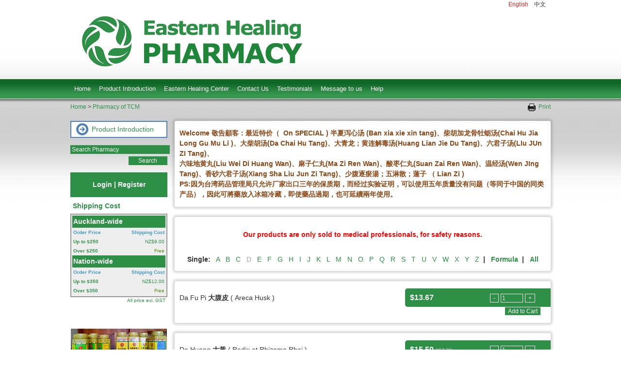

--- FILE ---
content_type: text/html
request_url: https://www.easternhealing.co.nz/?cms_do=sale&sale_do=sale_show_product&storeid=1&a_index=d&nav=
body_size: 26984
content:

<!DOCTYPE html PUBLIC "-//W3C//DTD XHTML 1.0 Transitional//EN" "http://www.w3.org/TR/xhtml1/DTD/xhtml1-transitional.dtd">
<html xmlns="http://www.w3.org/1999/xhtml">
<head>
<META NAME="ROBOTS" CONTENT="INDEX, FOLLOW" />
<META NAME="googlebot" CONTENT="index,follow,archive" />
<META HTTP-EQUIV="Content-Type" CONTENT="text/html; charset=utf-8" />
<TITLE>Eastern Healing Centre - Home</TITLE>
<META NAME="Description" CONTENT="Eastern Healing, Auckland acupuncture, Pakuranga acupuncture, Acupuncture, acupuncturist in eastern area, eastern suburb, Best herbalist, ACC accredited, TCM practitioner, Chinese traditional  medicine clinic in Auckland, oriental medicine,alternative treatment, Alternative Therapies, Natural Treatments,alternative treatment for breast cancer,liver cancer alternative treatment, Holistic health, Maria Pan, Howick, Highland Park, Pakuranga,Auckland, copping, healing herbs,natural healing, balance health,Yin and Yang,Women’s disorders (Endometriosis, PMS, Heavy Bleeding, Menopause-Related Problems),Poor Digestion, Constipation, Diarrhoea, Hepatitis,Chronic Fatigue, Migraine, Poor Memory,Sleeping Disorders, Depression, Anxiety,Skin Problems, Chronic Infection (Throat, Kidney, Thrush etc.) Asthma, Hay Fever, Sinus, Food Allergies Smoking and Weight Problems Sports Injuries; Muscular-Skeletal Injuries Shoulder and Lower Back pain; Stress Related Problems (Stiff Neck, Headache) Paralysis After stroke; Arthritis; Sciatica, Traditional Chinese medicine, traditional Chinese Healing Methods, ">
<META NAME="Keywords" CONTENT="Eastern Healing, Auckland acupuncture, Pakuranga acupuncture, Acupuncture, acupuncturist in eastern area, eastern suburb, Best herbalist, ACC accredited, TCM practitioner, Chinese traditional  medicine clinic in Auckland, oriental medicine,alternative treatment, Alternative Therapies, Natural Treatments,alternative treatment for breast cancer,liver cancer alternative treatment, Holistic health, Maria Pan, Howick, Highland Park, Pakuranga,Auckland, copping, healing herbs,natural healing, balance health,Yin and Yang,Women’s disorders (Endometriosis, PMS, Heavy Bleeding, Menopause-Related Problems),Poor Digestion, Constipation, Diarrhoea, Hepatitis,Chronic Fatigue, Migraine, Poor Memory,Sleeping Disorders, Depression, Anxiety,Skin Problems, Chronic Infection (Throat, Kidney, Thrush etc.) Asthma, Hay Fever, Sinus, Food Allergies Smoking and Weight Problems Sports Injuries; Muscular-Skeletal Injuries Shoulder and Lower Back pain; Stress Related Problems (Stiff Neck, Headache) Paralysis After stroke; Arthritis; Sciatica, Traditional Chinese medicine, traditional Chinese Healing Methods, ">
<META NAME="revisit-after" CONTENT="3 days" />
<META NAME="copyright" CONTENT="© http://www.dowebs.com/" />
<link rel="shortcut icon" href="favicon.ico" />
<link rel="icon" type="image/gif" href="favicon.gif" />
<link rel="stylesheet" type="text/css" href="/css/do_pharmacy.css" />
<link rel="stylesheet" type="text/css" href="/css/do_back.css" />
<link rel="stylesheet" type="text/css" href="/css/do_nav.css" />
<link rel="stylesheet" type="text/css" href="/do/do.css" />
<link rel="stylesheet" type="text/css" href="/do/fabtabulous.css" />
<link rel="stylesheet" type="text/css" href="/do/popup_view/lightview.css" />
<script type="text/javascript" language="javascript" src="/do/javascript.js"></script>
<script type="text/javascript" language="javascript" src="/do/prototype.js"></script>
<script type="text/javascript" language="javascript" src="/do/scriptaculous.js?load=effects,builder"></script>
<script type="text/javascript" language="javascript" src="/do/fabtabulous.js"></script>
<script type="text/javascript" language="javascript" src="/do/popup_view/lightview.js"></script>
<script type="text/javascript" language="javascript" src="/do/do.js"></script>
<script type="text/javascript" language="javascript" src="/do/validation.js"></script>

<!--[if IE 6]>
<script defer type="text/javascript" src="/inc/js_png_fix.js"></script>
<![endif]-->
<style>
body{background:url(/img/bg_pharmacy.jpg) top left repeat-x #fff;}

.main_content{
	background:none}
ul#menu_h a.select{background:#fff;color:#2E9047}

ul#menu_h a:hover,ul#menu_h li:hover a,ul#menu_h li.iehover a{background:#fff;color:#2E9047;z-index:99}


ul#menu_h li:hover li a,ul#menu_h li.iehover li a{ float:none; background:#fff;color:#2E9047;z-index:99;width:350px}

ul#menu_h li:hover li a:hover,ul#menu_h li:hover li:hover a,ul#menu_h li.iehover li a:hover,ul#menu_h li.iehover li.iehover a{ background:#fff;color:#333;z-index:99}


</style>



</head>
<body>

<table width="990" align="center" border="0" cellpadding="0" cellspacing="0">
<tr><td align="right" style="padding-right:10px;">&nbsp;&nbsp;&nbsp;&nbsp;<a href="default.asp?cms_id=2&lang=en" class="lang_on">English</a>&nbsp;&nbsp;&nbsp;&nbsp;<a href="default.asp?cms_id=4&lang=cn" class="lang">中文</a></td></tr>
<tr><td style="background:url(img/toplogo_pharmacy.png) left top no-repeat"><a href="?"><img src="img/spacer.gif" title="Eastern Healing Centre" alt="Eastern Healing Centre" width="990" height="145"/></a></td></tr>
<tr><td class="nav_menu"><ul id="menu_h">
<li><a href="?cms_do=sale&sale_do=sale_show_product&storeid=1" target="" >Home</a></li>
<li><a href="default.asp?cms_id=73" target="" >Product Introduction</a>
<ul>
<li><a href="default.asp?cms_id=80" target="" >Production Process</a></li>

</ul>

</li>
<li><a href="default.asp?cms_id=2" target="" >Eastern Healing Center</a></li>
<li><a href="default.asp?cms_id=74" target="" >Contact Us</a></li>
<li><a href="default.asp?cms_id=78" target="" >Testimonials</a></li>
<li><a href="forms.asp?cms_do=enquiry_message" rel="iframe" title=" :: :: width:900, height:600 " class="lightview">Message to us</a></li>
<li><a href="default.asp?cms_id=75" target="" >Help</a></li>
</ul>
</td></tr>
<tr><td style="padding-top:1px; border-left:#FFF solid 1px; border-right:#FFF solid 1px;"></td></tr>


 <tr>
    <td class="main_content">
     <table width="100%" align="center" border="0" cellpadding="0" cellspacing="0" style="padding:7px 0" >
		  <tr>
		  <td>
		 
		 
		  
		  <table width="100%" align="center" border="0" cellpadding="0" cellspacing="0">
		  <tr>
		  <td class="menu_track" width="90%"><a href="?">Home</a>&nbsp;&gt;&nbsp;<a href="?cms_do=sale&sale_do=sale_show_product&storeid=0" target="" >Pharmacy of TCM</a></td>
		  <td class="menu_track" align="right" width="10%"><a href="Javascript:void[0];" onClick="do_print('content_for_print')" title="Print"><img src="/img/print_black.png" style="vertical-align:middle" width="16">&nbsp;&nbsp;Print</a></td>
		  </tr>
		  </table>
		  

		  <table width="100%" align="center" border="0" cellpadding="0" cellspacing="0" id="content_for_print">
		  <tr valign="top">
          
          
          
          
          
          
          <td width="200" style="padding-right:15px;">
		  <div class="message notice" style="padding:5px; margin-bottom:15px; background:url(/img/arrow.png) center left no-repeat #ffffff; padding-left:20px; border-color:#4f81bc" align="center"><a href="?cms_id=73" target="_blank">Product Introduction</a></div><div style="padding-bottom:15px;"><input name="search_sale_keyword" id="search_sale_keyword" type="text" style="width:100%; border-right:none;" value="Search Pharmacy" onFocus="if(this.value=='Search Pharmacy'){this.value=''}" onBlur="if (this.value == '') {this.value = 'Search Pharmacy';}"/><div style="margin-top:5px; text-align:right"><input name="submit" type="button" value="Search" onclick="window.location.href='?cms_do=sale&sale_do=sale_show_product&search_sale_keyword='+document.getElementById('search_sale_keyword').value;" style="width:80px; border-left:none;"/></div>
	</div><div id="div_account">
	<div class="success" style="padding:10px; margin-bottom: 3px;">
	<div style="padding:5px;" align="center">
	<strong><a href="?cms_do=sale&sale_do=sale_login&login_box=yes" title="Login">Login</a> | <a href="?cms_do=sale&sale_do=sale_login" title="Register">Register</a></strong>
	</div>
	</div>
</div><div id="div_cart"></div><div id="div_cart"><div class="message_small"><h4 class="white">Shipping Cost</h4></div>
				<div class="message notice" style="padding:2px; margin-bottom:3px;">	 
	            <table align="center" border="0" cellpadding="2" cellspacing="0" width="100%">

				<tr valign="top" class="success">
				<td colspan="2"><b>Auckland-wide</b></td>
				</tr>
                
                <tr valign="top">
				<td class="small"><b class="blue">Order Price</b></td>
				<td class="small" align="right"><b class="blue">Shipping Cost</b></td>
                </tr>

				<tr valign="top">
				<td class="small"><b>Up to $250</b></td>
				<td class="small" align="right">NZ$9.00</td>
                </tr>
                
                <tr valign="top">
				<td class="small"><b>Over $250</b></td>
				<td class="small green" align="right">Free</td>
                </tr>
                
                
                <tr valign="top" class="success">
				<td colspan="2"><b>Nation-wide</b></td>
				</tr>
                 <tr valign="top">
				<td class="small"><b class="blue">Order Price</b></td>
				<td class="small" align="right"><b class="blue">Shipping Cost</b></td>
                </tr>
                <tr valign="top">
				<td class="small"><b>Up to $350</b></td>
				<td class="small" align="right">NZ$12.00</td>
                </tr>
                
                <tr valign="top">
				<td class="small"><b>Over $350</b></td>
				<td class="small green" align="right">Free</td>
                </tr>
                
                
                
              
              
				
				
				
				</table>
                <span class="small" style="float:right">All price exl. GST</span>
				</div>
                
                
                <div style="margin-top:65px;" align="center">
                <img src="img/Pharmacy_1.jpg" width="198"/><br><br>
                <img src="img/Pharmacy_2.jpg" width="198"/><br><br>
                <img src="img/Pharmacy_3.jpg" width="198"/><br><br>
                <img src="img/Pharmacy_4.jpg" width="198"/><br><br>
                <img src="img/Pharmacy_5.jpg" width="198"/>
                
                
                </div>
                
                
                
				</div>
          
          
          </td>
          
          
          
          
          
          
          
          
          
          
          
          
		  <td>
		  
<table width="100%" border="0" cellspacing="0" cellpadding="0" align="center" class="product_list_li" style="padding:5px 0;">
<tr>
<td style="padding:10px;"><span style="color: rgb(139, 69, 19);"><span style="font-weight: bold;">Welcome 敬告顧客：最近特价（&nbsp; On SPECIAL ) 半夏泻心汤 (Ban xia xie xin tang)、柴胡加龙骨牡蛎汤(Chai Hu Jia Long Gu Mu Li )、大柴胡汤(Da Chai Hu Tang)、大青龙；黄连解毒汤(Huang Lian Jie Du Tang)、六君子汤(LIu JUn ZI Tang)、</span></span>




<div><span style="font-weight: bold; color: rgb(139, 69, 19);">六味地黄丸(Liu Wei Di Huang Wan)、麻子仁丸(Ma Zi Ren Wan)、酸枣仁丸(Suan Zai Ren Wan)、温经汤(Wen JIng Tang)、香砂六君子汤(Xiang Sha Liu Jun Zi Tang)、少腹逐瘀湯；五淋散；蓮子 （ Lian Zi )<br />
		
		
		
		
		</span>
	
	
	
	
	<div>
	
	
	
	
	
	
		
		
		
		
		<div><span style="font-weight: bold; color: rgb(139, 69, 19);">PS:因为台湾药品管理局只允许厂家出口三年的保质期，而经过实验证明，可以使用五年质量没有问题（等同于中国的同类产品），因此可將藥放入冰箱冷藏，即使藥品過期，也可延續兩年使用。</span></div> </div>        </div></td>
</tr>
</table>
<br>







<table width="100%" border="0" cellspacing="0" cellpadding="0" align="center" class="product_list_li"  style="padding:5px 0;">
<tr>
	<td align="center"><br><b style="color: #ff0000">Our products are only sold to medical professionals, for safety reasons.</b><br><br></td>
</tr>

<tr>
<td style="height:38px; line-height:38px;" align="center"><b>Single:</b>&nbsp;&nbsp;

<a href="?cms_do=sale&sale_do=sale_show_product&storeid=1&a_index=a&nav="><span >A</span></a>&nbsp;&nbsp;
<a href="?cms_do=sale&sale_do=sale_show_product&storeid=1&a_index=b&nav="><span >B</span></a>&nbsp;&nbsp;
<a href="?cms_do=sale&sale_do=sale_show_product&storeid=1&a_index=c&nav="><span >C</span></a>&nbsp;&nbsp;
<a href="?cms_do=sale&sale_do=sale_show_product&storeid=1&a_index=d&nav="><span class="gray">D</span></a>&nbsp;&nbsp;
<a href="?cms_do=sale&sale_do=sale_show_product&storeid=1&a_index=e&nav="><span >E</span></a>&nbsp;&nbsp;
<a href="?cms_do=sale&sale_do=sale_show_product&storeid=1&a_index=f&nav="><span >F</span></a>&nbsp;&nbsp;
<a href="?cms_do=sale&sale_do=sale_show_product&storeid=1&a_index=g&nav="><span >G</span></a>&nbsp;&nbsp;
<a href="?cms_do=sale&sale_do=sale_show_product&storeid=1&a_index=h&nav="><span >H</span></a>&nbsp;&nbsp;
<a href="?cms_do=sale&sale_do=sale_show_product&storeid=1&a_index=i&nav="><span >I</span></a>&nbsp;&nbsp;
<a href="?cms_do=sale&sale_do=sale_show_product&storeid=1&a_index=j&nav="><span >J</span></a>&nbsp;&nbsp;
<a href="?cms_do=sale&sale_do=sale_show_product&storeid=1&a_index=k&nav="><span >K</span></a>&nbsp;&nbsp;
<a href="?cms_do=sale&sale_do=sale_show_product&storeid=1&a_index=l&nav="><span >L</span></a>&nbsp;&nbsp;
<a href="?cms_do=sale&sale_do=sale_show_product&storeid=1&a_index=m&nav="><span >M</span></a>&nbsp;&nbsp;
<a href="?cms_do=sale&sale_do=sale_show_product&storeid=1&a_index=n&nav="><span >N</span></a>&nbsp;&nbsp;
<a href="?cms_do=sale&sale_do=sale_show_product&storeid=1&a_index=o&nav="><span >O</span></a>&nbsp;&nbsp;
<a href="?cms_do=sale&sale_do=sale_show_product&storeid=1&a_index=p&nav="><span >P</span></a>&nbsp;&nbsp;
<a href="?cms_do=sale&sale_do=sale_show_product&storeid=1&a_index=q&nav="><span >Q</span></a>&nbsp;&nbsp;
<a href="?cms_do=sale&sale_do=sale_show_product&storeid=1&a_index=r&nav="><span >R</span></a>&nbsp;&nbsp;
<a href="?cms_do=sale&sale_do=sale_show_product&storeid=1&a_index=s&nav="><span >S</span></a>&nbsp;&nbsp;
<a href="?cms_do=sale&sale_do=sale_show_product&storeid=1&a_index=t&nav="><span >T</span></a>&nbsp;&nbsp;
<a href="?cms_do=sale&sale_do=sale_show_product&storeid=1&a_index=u&nav="><span >U</span></a>&nbsp;&nbsp;
<a href="?cms_do=sale&sale_do=sale_show_product&storeid=1&a_index=v&nav="><span >V</span></a>&nbsp;&nbsp;
<a href="?cms_do=sale&sale_do=sale_show_product&storeid=1&a_index=w&nav="><span >W</span></a>&nbsp;&nbsp;
<a href="?cms_do=sale&sale_do=sale_show_product&storeid=1&a_index=x&nav="><span >X</span></a>&nbsp;&nbsp;
<a href="?cms_do=sale&sale_do=sale_show_product&storeid=1&a_index=y&nav="><span >Y</span></a>&nbsp;&nbsp;
<a href="?cms_do=sale&sale_do=sale_show_product&storeid=1&a_index=z&nav="><span >Z</span></a>&nbsp;&nbsp;<b>|</b>&nbsp;&nbsp;
<a href="?cms_do=sale&sale_do=sale_show_product&storeid=1&a_index=fl-&nav="><span ><b>Formula</b></span></a>&nbsp;&nbsp;<b>|</b>&nbsp;&nbsp;
<a href="?cms_do=sale&sale_do=sale_show_product&storeid=1"><span ><b>All</b></span></a>

</td>
</tr>
</table>
<br>

<script type="text/javascript">

function change_choose_quantity(add_or_not,id){
                        
var current_value = document.getElementById(id).value;

var rule = /^[0-9]*[1-9][0-9]*$/;

if (!rule.test(current_value)) {
    current_value = 1
    }else{
        
        if(add_or_not=="plus"){
        current_value = parseInt(current_value)+1
        }else{
        current_value = parseInt(current_value)-1	
        }
        
        if(parseInt(current_value) < 1){
            current_value=1
        }
    }
document.getElementById(id).value=current_value

}



</script>





<table width="100%" border="0" cellspacing="0" cellpadding="0" align="center" style="padding-top:0px;">


      <tr valign="middle">
	  <td>
      
       
	  <table width="100%" border="0" cellspacing="0" cellpadding="0" align="center" class="product_list_li"  style="padding:15px 0;  " onmouseover="this.className='product_list_li_on'" onmouseout="this.className='product_list_li'" id="table_258">


<tr valign="middle">

<td width="450" style="padding-left:10px;height:38px; line-height:38px;">Da Fu Pi <b>大腹皮 </b>( Areca Husk )



</td>






<td width="270" align="right">

<div class="product_list_li_price"><div class="price_number">$13.67</div><div class="price_add" id="div_product_details_add_258_265">

<input name="button_increase" type="button" value="-" class="SearchBtn" style="border:#FFFFFF 1px solid; cursor:pointer" onclick="change_choose_quantity('minus','product_details_choose_quantity_258_265')"> <input name="product_details_choose_quantity_258_265" id="product_details_choose_quantity_258_265" type="text" value="1" style="width:40px; border:#FFFFFF 1px solid"> <input name="button_increase" type="button" value="+" class="SearchBtn" style="border:#FFFFFF 1px solid; cursor:pointer" onclick="change_choose_quantity('plus','product_details_choose_quantity_258_265')">



&nbsp;&nbsp;<input name="product_details_choose_button_258_265" id="product_details_choose_button_258_265" type="button" value="Add to Cart" class="SearchBtn" style="border:#FFFFFF 1px solid; cursor:pointer" onclick="update_data_ajax_nopic('product_details_choose_process', 'div_product_details_add_258_265','&product_id=258&product_details_id=265&choose_quantity='+$('product_details_choose_quantity_258_265').value);">


</div><div class="clear"></div></div>
</td>
</tr>











</table><div class="clear"></div>
<br>
	  









</td>
</tr>

      <tr valign="middle">
	  <td>
      
       
	  <table width="100%" border="0" cellspacing="0" cellpadding="0" align="center" class="product_list_li"  style="padding:15px 0;  " onmouseover="this.className='product_list_li_on'" onmouseout="this.className='product_list_li'" id="table_24">


<tr valign="middle">

<td width="450" style="padding-left:10px;height:38px; line-height:38px;">Da Huang <b>大黃 </b>( Radix et Rhizoma Rhei )



</td>






<td width="270" align="right">

<div class="product_list_li_price"><div class="price_number">$15.50 <span style="text-decoration:line-through; font-size:11px;" class="gray">$17.30</span></div><div class="price_add" id="div_product_details_add_24_27">

<input name="button_increase" type="button" value="-" class="SearchBtn" style="border:#FFFFFF 1px solid; cursor:pointer" onclick="change_choose_quantity('minus','product_details_choose_quantity_24_27')"> <input name="product_details_choose_quantity_24_27" id="product_details_choose_quantity_24_27" type="text" value="1" style="width:40px; border:#FFFFFF 1px solid"> <input name="button_increase" type="button" value="+" class="SearchBtn" style="border:#FFFFFF 1px solid; cursor:pointer" onclick="change_choose_quantity('plus','product_details_choose_quantity_24_27')">



&nbsp;&nbsp;<input name="product_details_choose_button_24_27" id="product_details_choose_button_24_27" type="button" value="Add to Cart" class="SearchBtn" style="border:#FFFFFF 1px solid; cursor:pointer" onclick="update_data_ajax_nopic('product_details_choose_process', 'div_product_details_add_24_27','&product_id=24&product_details_id=27&choose_quantity='+$('product_details_choose_quantity_24_27').value);">


</div><div class="clear"></div></div>
</td>
</tr>











</table><div class="clear"></div>
<br>
	  









</td>
</tr>

      <tr valign="middle">
	  <td>
      
       
	  <table width="100%" border="0" cellspacing="0" cellpadding="0" align="center" class="product_list_li"  style="padding:15px 0;  " onmouseover="this.className='product_list_li_on'" onmouseout="this.className='product_list_li'" id="table_27">


<tr valign="middle">

<td width="450" style="padding-left:10px;height:38px; line-height:38px;">Da Zao <b>大棗 </b>(紅) ( Jujube ~red)



</td>






<td width="270" align="right">

<div class="product_list_li_price"><div class="price_number">$14.54</div><div class="price_add" id="div_product_details_add_27_28">

<input name="button_increase" type="button" value="-" class="SearchBtn" style="border:#FFFFFF 1px solid; cursor:pointer" onclick="change_choose_quantity('minus','product_details_choose_quantity_27_28')"> <input name="product_details_choose_quantity_27_28" id="product_details_choose_quantity_27_28" type="text" value="1" style="width:40px; border:#FFFFFF 1px solid"> <input name="button_increase" type="button" value="+" class="SearchBtn" style="border:#FFFFFF 1px solid; cursor:pointer" onclick="change_choose_quantity('plus','product_details_choose_quantity_27_28')">



&nbsp;&nbsp;<input name="product_details_choose_button_27_28" id="product_details_choose_button_27_28" type="button" value="Add to Cart" class="SearchBtn" style="border:#FFFFFF 1px solid; cursor:pointer" onclick="update_data_ajax_nopic('product_details_choose_process', 'div_product_details_add_27_28','&product_id=27&product_details_id=28&choose_quantity='+$('product_details_choose_quantity_27_28').value);">


</div><div class="clear"></div></div>
</td>
</tr>











</table><div class="clear"></div>
<br>
	  









</td>
</tr>

      <tr valign="middle">
	  <td>
      
       
	  <table width="100%" border="0" cellspacing="0" cellpadding="0" align="center" class="product_list_li"  style="padding:15px 0;  " onmouseover="this.className='product_list_li_on'" onmouseout="this.className='product_list_li'" id="table_125">


<tr valign="middle">

<td width="450" style="padding-left:10px;height:38px; line-height:38px;">Dan Dou Chi <b>淡豆豉 </b>( Soja )



</td>






<td width="270" align="right">

<div class="product_list_li_price"><div class="price_number">$18.50</div><div class="price_add" id="div_product_details_add_125_128">

<input name="button_increase" type="button" value="-" class="SearchBtn" style="border:#FFFFFF 1px solid; cursor:pointer" onclick="change_choose_quantity('minus','product_details_choose_quantity_125_128')"> <input name="product_details_choose_quantity_125_128" id="product_details_choose_quantity_125_128" type="text" value="1" style="width:40px; border:#FFFFFF 1px solid"> <input name="button_increase" type="button" value="+" class="SearchBtn" style="border:#FFFFFF 1px solid; cursor:pointer" onclick="change_choose_quantity('plus','product_details_choose_quantity_125_128')">



&nbsp;&nbsp;<input name="product_details_choose_button_125_128" id="product_details_choose_button_125_128" type="button" value="Add to Cart" class="SearchBtn" style="border:#FFFFFF 1px solid; cursor:pointer" onclick="update_data_ajax_nopic('product_details_choose_process', 'div_product_details_add_125_128','&product_id=125&product_details_id=128&choose_quantity='+$('product_details_choose_quantity_125_128').value);">


</div><div class="clear"></div></div>
</td>
</tr>











</table><div class="clear"></div>
<br>
	  









</td>
</tr>

      <tr valign="middle">
	  <td>
      
       
	  <table width="100%" border="0" cellspacing="0" cellpadding="0" align="center" class="product_list_li"  style="padding:15px 0;  " onmouseover="this.className='product_list_li_on'" onmouseout="this.className='product_list_li'" id="table_34">


<tr valign="middle">

<td width="450" style="padding-left:10px;height:38px; line-height:38px;">Dan Shen <b>丹參  </b>( Salvia Root )



</td>






<td width="270" align="right">

<div class="product_list_li_price"><div class="price_number">$17.78</div><div class="price_add" id="div_product_details_add_34_35">

<input name="button_increase" type="button" value="-" class="SearchBtn" style="border:#FFFFFF 1px solid; cursor:pointer" onclick="change_choose_quantity('minus','product_details_choose_quantity_34_35')"> <input name="product_details_choose_quantity_34_35" id="product_details_choose_quantity_34_35" type="text" value="1" style="width:40px; border:#FFFFFF 1px solid"> <input name="button_increase" type="button" value="+" class="SearchBtn" style="border:#FFFFFF 1px solid; cursor:pointer" onclick="change_choose_quantity('plus','product_details_choose_quantity_34_35')">



&nbsp;&nbsp;<input name="product_details_choose_button_34_35" id="product_details_choose_button_34_35" type="button" value="Add to Cart" class="SearchBtn" style="border:#FFFFFF 1px solid; cursor:pointer" onclick="update_data_ajax_nopic('product_details_choose_process', 'div_product_details_add_34_35','&product_id=34&product_details_id=35&choose_quantity='+$('product_details_choose_quantity_34_35').value);">


</div><div class="clear"></div></div>
</td>
</tr>











</table><div class="clear"></div>
<br>
	  









</td>
</tr>

      <tr valign="middle">
	  <td>
      
       
	  <table width="100%" border="0" cellspacing="0" cellpadding="0" align="center" class="product_list_li"  style="padding:15px 0;  " onmouseover="this.className='product_list_li_on'" onmouseout="this.className='product_list_li'" id="table_123">


<tr valign="middle">

<td width="450" style="padding-left:10px;height:38px; line-height:38px;">Dan Zhu Ye <b>淡竹葉 </b>( Lophatherum )



</td>






<td width="270" align="right">

<div class="product_list_li_price"><div class="price_number">$12.51</div><div class="price_add" id="div_product_details_add_123_126">

<input name="button_increase" type="button" value="-" class="SearchBtn" style="border:#FFFFFF 1px solid; cursor:pointer" onclick="change_choose_quantity('minus','product_details_choose_quantity_123_126')"> <input name="product_details_choose_quantity_123_126" id="product_details_choose_quantity_123_126" type="text" value="1" style="width:40px; border:#FFFFFF 1px solid"> <input name="button_increase" type="button" value="+" class="SearchBtn" style="border:#FFFFFF 1px solid; cursor:pointer" onclick="change_choose_quantity('plus','product_details_choose_quantity_123_126')">



&nbsp;&nbsp;<input name="product_details_choose_button_123_126" id="product_details_choose_button_123_126" type="button" value="Add to Cart" class="SearchBtn" style="border:#FFFFFF 1px solid; cursor:pointer" onclick="update_data_ajax_nopic('product_details_choose_process', 'div_product_details_add_123_126','&product_id=123&product_details_id=126&choose_quantity='+$('product_details_choose_quantity_123_126').value);">


</div><div class="clear"></div></div>
</td>
</tr>











</table><div class="clear"></div>
<br>
	  









</td>
</tr>

      <tr valign="middle">
	  <td>
      
       
	  <table width="100%" border="0" cellspacing="0" cellpadding="0" align="center" class="product_list_li"  style="padding:15px 0;  " onmouseover="this.className='product_list_li_on'" onmouseout="this.className='product_list_li'" id="table_80">


<tr valign="middle">

<td width="450" style="padding-left:10px;height:38px; line-height:38px;">Dang Gui <b>當歸 </b>( Tangkuei )



</td>






<td width="270" align="right">

<div class="product_list_li_price"><div class="price_number">$23.17 <span style="text-decoration:line-through; font-size:11px;" class="gray">$25.17</span></div><div class="price_add" id="div_product_details_add_80_81">

<input name="button_increase" type="button" value="-" class="SearchBtn" style="border:#FFFFFF 1px solid; cursor:pointer" onclick="change_choose_quantity('minus','product_details_choose_quantity_80_81')"> <input name="product_details_choose_quantity_80_81" id="product_details_choose_quantity_80_81" type="text" value="1" style="width:40px; border:#FFFFFF 1px solid"> <input name="button_increase" type="button" value="+" class="SearchBtn" style="border:#FFFFFF 1px solid; cursor:pointer" onclick="change_choose_quantity('plus','product_details_choose_quantity_80_81')">



&nbsp;&nbsp;<input name="product_details_choose_button_80_81" id="product_details_choose_button_80_81" type="button" value="Add to Cart" class="SearchBtn" style="border:#FFFFFF 1px solid; cursor:pointer" onclick="update_data_ajax_nopic('product_details_choose_process', 'div_product_details_add_80_81','&product_id=80&product_details_id=81&choose_quantity='+$('product_details_choose_quantity_80_81').value);">


</div><div class="clear"></div></div>
</td>
</tr>











</table><div class="clear"></div>
<br>
	  









</td>
</tr>

      <tr valign="middle">
	  <td>
      
       
	  <table width="100%" border="0" cellspacing="0" cellpadding="0" align="center" class="product_list_li"  style="padding:15px 0;  " onmouseover="this.className='product_list_li_on'" onmouseout="this.className='product_list_li'" id="table_91">


<tr valign="middle">

<td width="450" style="padding-left:10px;height:38px; line-height:38px;">Dang Shen <b>黨參 </b>( Codonopsis )



</td>






<td width="270" align="right">

<div class="product_list_li_price"><div class="price_number">$23.68</div><div class="price_add" id="div_product_details_add_91_92">

<input name="button_increase" type="button" value="-" class="SearchBtn" style="border:#FFFFFF 1px solid; cursor:pointer" onclick="change_choose_quantity('minus','product_details_choose_quantity_91_92')"> <input name="product_details_choose_quantity_91_92" id="product_details_choose_quantity_91_92" type="text" value="1" style="width:40px; border:#FFFFFF 1px solid"> <input name="button_increase" type="button" value="+" class="SearchBtn" style="border:#FFFFFF 1px solid; cursor:pointer" onclick="change_choose_quantity('plus','product_details_choose_quantity_91_92')">



&nbsp;&nbsp;<input name="product_details_choose_button_91_92" id="product_details_choose_button_91_92" type="button" value="Add to Cart" class="SearchBtn" style="border:#FFFFFF 1px solid; cursor:pointer" onclick="update_data_ajax_nopic('product_details_choose_process', 'div_product_details_add_91_92','&product_id=91&product_details_id=92&choose_quantity='+$('product_details_choose_quantity_91_92').value);">


</div><div class="clear"></div></div>
</td>
</tr>











</table><div class="clear"></div>
<br>
	  









</td>
</tr>

      <tr valign="middle">
	  <td>
      
       
	  <table width="100%" border="0" cellspacing="0" cellpadding="0" align="center" class="product_list_li"  style="padding:15px 0;  " onmouseover="this.className='product_list_li_on'" onmouseout="this.className='product_list_li'" id="table_45">


<tr valign="middle">

<td width="450" style="padding-left:10px;height:38px; line-height:38px;">Di Fu Zi <b>地膚子 </b>( Kochia )



</td>






<td width="270" align="right">

<div class="product_list_li_price"><div class="price_number">$17.58</div><div class="price_add" id="div_product_details_add_45_46">

<input name="button_increase" type="button" value="-" class="SearchBtn" style="border:#FFFFFF 1px solid; cursor:pointer" onclick="change_choose_quantity('minus','product_details_choose_quantity_45_46')"> <input name="product_details_choose_quantity_45_46" id="product_details_choose_quantity_45_46" type="text" value="1" style="width:40px; border:#FFFFFF 1px solid"> <input name="button_increase" type="button" value="+" class="SearchBtn" style="border:#FFFFFF 1px solid; cursor:pointer" onclick="change_choose_quantity('plus','product_details_choose_quantity_45_46')">



&nbsp;&nbsp;<input name="product_details_choose_button_45_46" id="product_details_choose_button_45_46" type="button" value="Add to Cart" class="SearchBtn" style="border:#FFFFFF 1px solid; cursor:pointer" onclick="update_data_ajax_nopic('product_details_choose_process', 'div_product_details_add_45_46','&product_id=45&product_details_id=46&choose_quantity='+$('product_details_choose_quantity_45_46').value);">


</div><div class="clear"></div></div>
</td>
</tr>











</table><div class="clear"></div>
<br>
	  









</td>
</tr>

      <tr valign="middle">
	  <td>
      
       
	  <table width="100%" border="0" cellspacing="0" cellpadding="0" align="center" class="product_list_li"  style="padding:15px 0;  " onmouseover="this.className='product_list_li_on'" onmouseout="this.className='product_list_li'" id="table_1352">


<tr valign="middle">

<td width="450" style="padding-left:10px;height:38px; line-height:38px;">Di Gu Pi <b>地骨皮  </b>( Cortex Lycli Radicis )



</td>






<td width="270" align="right">

<div class="product_list_li_price"><div class="price_number">$22.30</div><div class="price_add" id="div_product_details_add_1352_1362">

<input name="button_increase" type="button" value="-" class="SearchBtn" style="border:#FFFFFF 1px solid; cursor:pointer" onclick="change_choose_quantity('minus','product_details_choose_quantity_1352_1362')"> <input name="product_details_choose_quantity_1352_1362" id="product_details_choose_quantity_1352_1362" type="text" value="1" style="width:40px; border:#FFFFFF 1px solid"> <input name="button_increase" type="button" value="+" class="SearchBtn" style="border:#FFFFFF 1px solid; cursor:pointer" onclick="change_choose_quantity('plus','product_details_choose_quantity_1352_1362')">



&nbsp;&nbsp;<input name="product_details_choose_button_1352_1362" id="product_details_choose_button_1352_1362" type="button" value="Add to Cart" class="SearchBtn" style="border:#FFFFFF 1px solid; cursor:pointer" onclick="update_data_ajax_nopic('product_details_choose_process', 'div_product_details_add_1352_1362','&product_id=1352&product_details_id=1362&choose_quantity='+$('product_details_choose_quantity_1352_1362').value);">


</div><div class="clear"></div></div>
</td>
</tr>











</table><div class="clear"></div>
<br>
	  









</td>
</tr>

      <tr valign="middle">
	  <td>
      
       
	  <table width="100%" border="0" cellspacing="0" cellpadding="0" align="center" class="product_list_li"  style="padding:15px 0;  " onmouseover="this.className='product_list_li_on'" onmouseout="this.className='product_list_li'" id="table_102">


<tr valign="middle">

<td width="450" style="padding-left:10px;height:38px; line-height:38px;">Di Yu <b>地榆 </b>( Sanguisorba )



</td>






<td width="270" align="right">

<div class="product_list_li_price"><div class="price_number">$14.91</div><div class="price_add" id="div_product_details_add_102_103">

<input name="button_increase" type="button" value="-" class="SearchBtn" style="border:#FFFFFF 1px solid; cursor:pointer" onclick="change_choose_quantity('minus','product_details_choose_quantity_102_103')"> <input name="product_details_choose_quantity_102_103" id="product_details_choose_quantity_102_103" type="text" value="1" style="width:40px; border:#FFFFFF 1px solid"> <input name="button_increase" type="button" value="+" class="SearchBtn" style="border:#FFFFFF 1px solid; cursor:pointer" onclick="change_choose_quantity('plus','product_details_choose_quantity_102_103')">



&nbsp;&nbsp;<input name="product_details_choose_button_102_103" id="product_details_choose_button_102_103" type="button" value="Add to Cart" class="SearchBtn" style="border:#FFFFFF 1px solid; cursor:pointer" onclick="update_data_ajax_nopic('product_details_choose_process', 'div_product_details_add_102_103','&product_id=102&product_details_id=103&choose_quantity='+$('product_details_choose_quantity_102_103').value);">


</div><div class="clear"></div></div>
</td>
</tr>











</table><div class="clear"></div>
<br>
	  









</td>
</tr>

      <tr valign="middle">
	  <td>
      
       
	  <table width="100%" border="0" cellspacing="0" cellpadding="0" align="center" class="product_list_li"  style="padding:15px 0;  " onmouseover="this.className='product_list_li_on'" onmouseout="this.className='product_list_li'" id="table_213">


<tr valign="middle">

<td width="450" style="padding-left:10px;height:38px; line-height:38px;">Du Huo <b>獨活 </b>( Angelia Tuhuo )



</td>






<td width="270" align="right">

<div class="product_list_li_price"><div class="price_number">$18.75</div><div class="price_add" id="div_product_details_add_213_219">

<input name="button_increase" type="button" value="-" class="SearchBtn" style="border:#FFFFFF 1px solid; cursor:pointer" onclick="change_choose_quantity('minus','product_details_choose_quantity_213_219')"> <input name="product_details_choose_quantity_213_219" id="product_details_choose_quantity_213_219" type="text" value="1" style="width:40px; border:#FFFFFF 1px solid"> <input name="button_increase" type="button" value="+" class="SearchBtn" style="border:#FFFFFF 1px solid; cursor:pointer" onclick="change_choose_quantity('plus','product_details_choose_quantity_213_219')">



&nbsp;&nbsp;<input name="product_details_choose_button_213_219" id="product_details_choose_button_213_219" type="button" value="Add to Cart" class="SearchBtn" style="border:#FFFFFF 1px solid; cursor:pointer" onclick="update_data_ajax_nopic('product_details_choose_process', 'div_product_details_add_213_219','&product_id=213&product_details_id=219&choose_quantity='+$('product_details_choose_quantity_213_219').value);">


</div><div class="clear"></div></div>
</td>
</tr>











</table><div class="clear"></div>
<br>
	  









</td>
</tr>

      <tr valign="middle">
	  <td>
      
       
	  <table width="100%" border="0" cellspacing="0" cellpadding="0" align="center" class="product_list_li"  style="padding:15px 0;  " onmouseover="this.className='product_list_li_on'" onmouseout="this.className='product_list_li'" id="table_51">


<tr valign="middle">

<td width="450" style="padding-left:10px;height:38px; line-height:38px;">Du Zhong <b>杜仲 </b>( Eucommia Bark )



</td>






<td width="270" align="right">

<div class="product_list_li_price"><div class="price_number">$23.98</div><div class="price_add" id="div_product_details_add_51_52">

<input name="button_increase" type="button" value="-" class="SearchBtn" style="border:#FFFFFF 1px solid; cursor:pointer" onclick="change_choose_quantity('minus','product_details_choose_quantity_51_52')"> <input name="product_details_choose_quantity_51_52" id="product_details_choose_quantity_51_52" type="text" value="1" style="width:40px; border:#FFFFFF 1px solid"> <input name="button_increase" type="button" value="+" class="SearchBtn" style="border:#FFFFFF 1px solid; cursor:pointer" onclick="change_choose_quantity('plus','product_details_choose_quantity_51_52')">



&nbsp;&nbsp;<input name="product_details_choose_button_51_52" id="product_details_choose_button_51_52" type="button" value="Add to Cart" class="SearchBtn" style="border:#FFFFFF 1px solid; cursor:pointer" onclick="update_data_ajax_nopic('product_details_choose_process', 'div_product_details_add_51_52','&product_id=51&product_details_id=52&choose_quantity='+$('product_details_choose_quantity_51_52').value);">


</div><div class="clear"></div></div>
</td>
</tr>











</table><div class="clear"></div>
<br>
	  









</td>
</tr>
<td colspan="-9" width="100%" ></td></tr>
</table>
	
		  </td>
          

		  </tr>
		  </table>
		  
       
		
		
		</td>
		  </tr>
		  </table>
		  <br><br>
		
	
	
	</td>
  </tr>

<tr><td id="footer" align="right" style="background:url(/img/bottom_pharmacy.png) top left no-repeat;">
Copyright &copy; Eastern Healing Centre&nbsp;2026&nbsp;&nbsp;&nbsp;&nbsp;-&nbsp;&nbsp;&nbsp;&nbsp;<a href="http://www.dowebs.com/" target="_blank">Powered By&nbsp;DoWebs.com</a></td></tr>
</table>









<div id="do_div_bugs"></div>
<div class="google_one_page"></div><!-- Google tag (gtag.js) -->
<script async src="https://www.googletagmanager.com/gtag/js?id=G-LTW9N43P8Y"></script>
<script>
  window.dataLayer = window.dataLayer || [];
  function gtag(){dataLayer.push(arguments);}
  gtag('js', new Date());

  gtag('config', 'G-LTW9N43P8Y');
</script>
<script type="text/javascript" src="http://www.addressfinder.co.nz/assets/v2/widget.js"></script>
</body>
</html>

--- FILE ---
content_type: text/css
request_url: https://www.easternhealing.co.nz/css/do_pharmacy.css
body_size: 2725
content:
body{margin:0;padding:0;line-height:1.5em;font-family:Arial,Helvetica,sans-serif;font-size:12px;color:#333}

td{vertical-align:top;line-height:1.5em;font-family:Arial,Helvetica,sans-serif;}

select,input,textarea,file{font-size:12px;font-family:Arial,Helvetica,sans-serif;background:#2E9047;border:#2E9047
 solid 1px;color:#fff}

.no_border{border:none;background:none}

img{border:none}

.img_border{}

.menu_track{font-size:12px;padding-bottom:20px}

h1{color:#2E9047;font-size:30px;margin:10px 0 0 0;padding:0px;font-weight:bold}

h2{color:#2E9047;font-size:16px;margin:0px;padding:0px;font-weight:bold}

h3{color:#2E9047;font-size:15px;margin:0;padding:0px;font-weight:bold}

h4{color:#2E9047;font-size:14px;margin:0px;padding:0px;font-weight:bold}

.no_border{border:none}

#footer{font-family:Arial,Helvetica,sans-serif;font-size:12px;color:#2E9047; padding:48px 95px 30px 0}

#footer a{color:#2E9047;text-decoration:none}

#footer a:hover{color:#333;text-decoration:none}

a{color:#2E9047;text-decoration:none}

a:hover{color:#333;text-decoration:none}

a.lang{color:#333;text-decoration:none}

a.lang:hover{color:#e02121;text-decoration:none}

a.lang_on{color:#e02121;text-decoration:none}

a.lang_on:hover{color:#e02121;text-decoration:none}

.gray{color:#a9a9a9}

.gray_box{border:#a9a9a9 solid 1px}

.red{color:#2E9047
}

.red a{color:#2E9047;text-decoration:none}

.red a:hover{color:#f7a719;text-decoration:none}

.yellow{color:#f7a719}

.yellow a{color:#2E9047;text-decoration:none}

.yellow a:hover{color:#2E9047;text-decoration:none}

.yellow_box{border:#f7a719 solid 1px}

.green{color:#529214}

.promotion_count_down{font-weight:bold;padding:3px}

.blue{color:#4098ca}

.blue a{color:#4098ca;text-decoration:none}

.blue a:hover{color:#ef1212;text-decoration:none}

.message{padding:10px;border:2px solid #ddd;background-color:#eee;color:#222}

.message_small{padding:5px}

.black{background:url(../img/main_bg.png) repeat;color:#ff020e}

.notice{background:#eeeeee;color:#2E9047;border-color:#999999}

.success{background:#2E9047;color:#ffffff;border-color:#666666}

.success a{color:#ffffff;text-decoration:none}

.success a:hover{color:#000000;text-decoration:none}

.error{background:#FBE3E4;color:#D12F19;border-color:#FBC2C4}

.small{font-size:10px}

.content_subtitle{margin-bottom:8px}

.title_vertically{color:#2E9047;font-weight:bold}

.title_vertically a{color:#2E9047;text-decoration:none}

.title_vertically a:hover{color:#FBC2C4;text-decoration:none}









.top_div{
height:75px;
-webkit-box-shadow:  0px 0px 2px 2px rgba(0, 0, 0, 0.8);
box-shadow:  0px 0px 2px 2px rgba(0, 0, 0, 0.8);
position:fixed; top: 0; width:100%; z-index:99999999;
background:#3f3f41;
}


.top_div_menu{ margin-top:30px;}

	

.bulebox_link_top_menu{
padding-top:1px;}




.bulebox_link_top_menu a{
display:block;
float:left;
height:22px;
width:100px;
margin-right:15px;
background:#52d3f1;
color:#fff;
text-decoration:none;
border:#52d3f1 solid 1px;
-moz-border-radius: 1px;
-webkit-border-radius: 1px;
-khtml-border-radius: 1px;
border-radius: 1px;
text-align:center;
font-family:Verdana, Geneva, sans-serif;
font-size:11px;
line-height:22PX;
font-weight:bold;
padding:0;
-webkit-box-shadow: 0px 0px 2px 2px rgba(82, 211, 241, 0.5);
box-shadow: 0px 0px 2px 2px rgba(82, 211, 241, 0.5); 
}



.bulebox_link_top_menu a:hover{
background:#3f3f41;
text-decoration:none;
-webkit-box-shadow: 0px 0px 2px 2px rgba(82, 211, 241, 0.8);
box-shadow: 0px 0px 2px 2px rgba(82, 211, 241, 0.8); 
}




.bulebox_link_top_menu_login{
display:block;
height:20px;
width:215px;
background:#52d3f1;
border:none;
-moz-border-radius: 1px;
-webkit-border-radius: 1px;
-khtml-border-radius: 1px;
border-radius: 1px;
text-align:center;
font-family:Verdana, Geneva, sans-serif;
font-size:13px;
font-weight:bold;
padding:4px 0;
-webkit-box-shadow: 0px 0px 2px 2px rgba(82, 211, 241, 0.5);
box-shadow: 0px 0px 2px 2px rgba(82, 211, 241, 0.5); ;}


.bulebox_link_top_menu_login a{

color:#fff;
text-decoration:none;


}



.bulebox_link_top_menu_login a:hover{
color:#3f3f41;
text-decoration:none;
}




.top_yellow{
background:url(../img/top_yellow_bg.jpg) top left repeat-x;
-webkit-border-radius: 0px 0px 2px 2px;
border-radius: 0px 0px 2px 2px;
-webkit-box-shadow: 0px 1px 2px 2px rgba(0, 0, 0, 0.8);
box-shadow: 0px 1px 2px 2px rgba(0, 0, 0, 0.8);
height:47px;
width:960px;
margin:75px auto 0 auto;
}




.top_yellow_slide{ width:524px; float:left; height:60px;}


.top_yellow_form{ width:420px; float:right; height:47px;}




.top_form_email{ width:248px; font-size:14px; height:22px; line-height:22x; border:#3f3f41 solid 1px; color:3f3f41; font-weight:bold; font-family:Verdana, Geneva, sans-serif;}



.top_form_button{
width:140px; 
background:#52d3f1;
border:#52d3f1 solid 1px;
-moz-border-radius: 1px;
-webkit-border-radius: 1px;
-khtml-border-radius: 1px;
border-radius: 1px;
font-family:Verdana, Geneva, sans-serif;
font-size:12px;
line-height:15px;
font-weight:bold;
color:3f3f41; 
margin-left:13px;
cursor:pointer;
padding:4px 0;
}


.top_form_button_yellow{
background:url(../img/top_yellow_bg.jpg) center left repeat-x;
border:#ffbf01 solid 1px;
font-family:Verdana, Geneva, sans-serif;
font-size:15px;
font-weight:bold;
color:fff;
padding:10px;
cursor:pointer;
}



.product_list_li{
background:#FFFFFF;
-webkit-box-shadow: 0px 0px 4px 4px rgba(70, 70, 70, 0.2);
box-shadow: 0px 0px 4px 4px rgba(70, 70, 70, 0.2);
-webkit-border-radius: 3px;
border-radius: 3px;


}



.product_list_li_on{
background:#FFFFFF;
-webkit-box-shadow: 0px 0px 4px 4px rgba(70, 70, 70, 0.6);
box-shadow: 0px 0px 4px 4px rgba(70, 70, 70, 0.6);
-webkit-border-radius: 3px;
border-radius: 3px;


}

	


.product_list_li_img{
margin:3px;
}

	

.product_list_li_price{
background:#2E9047;
width:280px;
height:38px;
-webkit-border-radius: 5px 0px 0px 5px;
border-radius: 5px 0px 0px 5px;
line-height:38px;
color:#FFFFFF;
font-size:16px;
font-weight:bold;
font-family:Arial, Helvetica, sans-serif;
text-align:left;
padding:0 10px;
}



.clear{
	clear:both;}



.price_number{
width:100px;
float:left;
}




.price_add{
width:170px;
float:left;
text-align:right;
}





.product_more_deals{
background:#52d3f1;
width:940px;
height:40px;
-webkit-border-radius: 2px 2px 2px 2px;
border-radius: 2px 2px 2px 2px;
line-height:40px;
color:#3f3f41;
font-size:16px;
font-family:Arial, Helvetica, sans-serif;
margin:30px auto 10px auto;
font-weight:bold;
padding-left:20px;
-webkit-box-shadow: 0px 0px 3px 3px rgba(70, 70, 70, 0.4);
box-shadow: 0px 0px 3px 3px rgba(70, 70, 70, 0.4);
}








.product_list_li_price_sold{

width:50px;
height:60px;
color:#3f3f41;
font-size:18px;
font-weight:bold;
font-family:Arial, Helvetica, sans-serif;
float:right;
margin-top:10px;

}





.product_list_li_price_time_left{
background:#eee;
width:230px;
height:60px;
-webkit-border-radius: 5px 5px 5px 5px;
border-radius: 5px 5px 5px 5px;
line-height:60px;
color:#3f3f41;
font-size:11px;
font-weight:bold;
font-family:Arial, Helvetica, sans-serif;
text-align:left;
padding:0 10px;
}




.product_list_li_price_time_left_left{
width:120px;
height:60px;
color:#3f3f41;
font-size:12px;
font-weight:bold;
font-family:Arial, Helvetica, sans-serif;
float:right;
margin-top:5px;
background:none;

}




.add_success{ color:#FFFFFF}

	


.add_success a{
color:#fff;
}



.add_success a:hover{
color:#999
}






.size16{
	font-size:16px;}


.size15{
	font-size:15px;}

	
	
.size20{
	font-size:20px;}


	
	
	
.shadow {-webkit-box-shadow:  0px 0px 3px 3px rgba(70, 70, 70, 0.3);
        
        box-shadow:  0px 0px 3px 3px rgba(70, 70, 70, 0.3);}


		
		
.shadow_on {-webkit-box-shadow:  0px 0px 3px 3px rgba(70, 70, 70, 0.5);
        
        box-shadow:  0px 0px 3px 3px rgba(70, 70, 70, 0.5);}


		
		
.hour_small td{
	font-size:12px;}


	
	
	
.sold_out_style111{
	background:url(../img/sold.png) top right no-repeat;
	z-index:999;
	width:100%;
	height:100px;
	position:relative;
	top:0;
	}


li.af_item {cursor: pointer; padding: 5px 3px;}



li.af_footer {display:none;}



ul.af_list { list-style: none; padding: 0;margin: 0; border: solid 1px #bec1c2; background: #efefef;color: #333; }



li.af_hover { background-color:#bec1c2;color: #333;}



li.af_footer {color:#efefef;}



li.af_footer a{color:#efefef; cursor:none;}



li.af_footer a:hover{color:#efefef;cursor:none;}



--- FILE ---
content_type: text/css
request_url: https://www.easternhealing.co.nz/css/do_back.css
body_size: 464
content:
body{background:url(../img/bg.jpg) top left repeat-x #fff;}.nav_menu{}.main_content{background:url(../img/content_bg.png) top left no-repeat; height:450px; min-height:450px; font-size:14px;}.facebook_like{padding:5px 0}#div_edit_in_front{border:#efefef dashed 1px;padding:5px}#div_edit_in_front_button{text-align:right;border-bottom:#efefef dashed 1px;padding-bottom:5px;font-size:10px;margin-bottom:5px}.gallery_td{padding-bottom:20px}.gallery_files_td{padding:0 0 3px 10px}.gallery_files_td ul li{background:url(/img/download.png) left center no-repeat;padding:3px 0 3px 20px;list-style:none;width:90%}.gallery_files_td ul li a {text-decoration:none}.gallery_files_td ul li a:hover{color:#333;text-decoration:underline}.faq_td{padding:0 0 3px 10px}.faq_td ul li{padding:3px 0 3px 5px;width:90%}.faq_td ul li a {text-decoration:none}.faq_td ul li a:hover{text-decoration:none}.faq_answer{color:#666}.paging{ list-style:none; display:block; float:right}.paging li{ display:block; margin-right:5px; float:left; height:20px}.paging .title{ display:block; margin-right:5px; float:left; height:20px}.paging a{ color:#666; text-decoration:none; display:block; font-size:10px; font-family:Geneva,Arial,Helvetica,sans-serif; border:1px solid #666; padding:0 5px; height:20px; line-height:20px; text-align:center}.paging li a:hover{ color:#000; text-decoration:none; display:block; font-size:10px; font-family:Geneva,Arial,Helvetica,sans-serif; border:1px solid #ccc; height:20px; line-height:20px; text-align:center; background:#ccc}.paging .on{ color:#000; text-decoration:none; display:block; font-size:10px; font-family:Geneva,Arial,Helvetica,sans-serif; border:1px solid #ccc; padding:0 5px; height:20px; line-height:20px; text-align:center; background:#ccc}.paging .not_working{ color:#999; text-decoration:none; display:block; font-size:10px; font-family:Geneva,Arial,Helvetica,sans-serif; border:1px solid #999; padding:0 5px; height:20px; line-height:20px; text-align:center}.paging .not_working_numbers{ color:#999; text-decoration:none; display:block; font-size:10px; font-family:Geneva,Arial,Helvetica,sans-serif; padding:0 5px; height:20px; line-height:20px; text-align:center}.paging .not_working_numbers select{ color:#999; text-decoration:none; font-size:10px; font-family:Geneva,Arial,Helvetica,sans-serif}

--- FILE ---
content_type: text/css
request_url: https://www.easternhealing.co.nz/css/do_nav.css
body_size: 803
content:
ul#menu_h{margin:0;border:0 none;padding:0;list-style:none;height:40px;z-index:99;width:100%}ul#menu_h li{margin:0;border:0 none;padding:0;float:left;display:inline;list-style:none;position:relative;height:40px;z-index:99}ul#menu_h ul{margin:0;border:0 none;padding:0;list-style:none;display:none;position:absolute;top:40px;left:0;z-index:99}ul#menu_h ul:after{ clear:both; display:block; font:1px/0px serif;content:".";height:0;visibility:hidden;z-index:99}ul#menu_h ul li{float:left;display:block !important;display:inline;z-index:99}ul#menu_h ul ul,ul#menu_h ul ul ul{display:none;position:absolute;top:0;left:180px;z-index:99}ul#menu_h a{padding:0 9px 0 8px;float:none !important;float:left; display:block; color:#fff; font:13px/40px Verdana,Arial,Helvetica,sans-serif;text-decoration:none;height:auto !important;height:1%;z-index:99}ul#menu_h a.select{background:#fff;color:#b61f24}ul#menu_h a:hover,ul#menu_h li:hover a,ul#menu_h li.iehover a{background:#fff;color:#b61f24;z-index:99}ul#menu_h li:hover li a,ul#menu_h li.iehover li a{ float:none; background:#fff;color:#b61f24;z-index:99;width:350px}ul#menu_h li:hover li a:hover,ul#menu_h li:hover li:hover a,ul#menu_h li.iehover li a:hover,ul#menu_h li.iehover li.iehover a{ background:#fff;color:#01003c;z-index:99}ul#menu_h li:hover li:hover li a,ul#menu_h li.iehover li.iehover li a{ background:#fff;color:#333;z-index:99;padding-left:30px}ul#menu_h li:hover li:hover li a:hover,ul#menu_h li:hover li:hover li:hover a,ul#menu_h li.iehover li.iehover li a:hover,ul#menu_h li.iehover li.iehover li.iehover a{ background:#fff;color:#01003c;z-index:99;padding-left:30px;font-weight:bold}ul#menu_h li:hover li:hover li:hover li a,ul#menu_h li.iehover li.iehover li.iehover li a{background:#fff;color:#fff;z-index:99}ul#menu_h li:hover li:hover li:hover li a:hover,ul#menu_h li.iehover li.iehover li.iehover li a:hover{background:#fff;color:#01003c;z-index:99}ul#menu_h li:hover ul ul,ul#menu_h li:hover ul ul ul,ul#menu_h li.iehover ul ul,ul#menu_h li.iehover ul ul ul{display:none;z-index:99}ul#menu_h li:hover ul,ul#menu_h ul li:hover ul,ul#menu_h ul ul li:hover ul,ul#menu_h li.iehover ul,ul#menu_h ul li.iehover ul,ul#menu_h ul ul li.iehover ul{display:block;z-index:99}ul#menu_v a{padding:5px 0 5px 15px;display:block;text-decoration:none;height:auto !important;height:1%; list-style-type:none; color:#FFF; font-size:12px; font-family:Verdana,Arial,Helvetica,sans-serif; border-bottom:#000 solid 1px}ul#menu_v a.select{ color:#f7a719; background:url(../img/main_bg_inner.png) repeat}ul#menu_v a:hover,ul#menu_v li:hover a,ul#menu_v li.iehover a{ color:#f7a719; background:url(../img/main_bg_inner.png) repeat}ul#menu_v li:hover li a,ul#menu_v li.iehover li a,ul#menu_v li:hover li:hover li a,ul#menu_v li.iehover li.iehover li a,ul#menu_v li:hover li:hover li:hover li a,ul#menu_v li.iehover li.iehover li.iehover li a{background:url(../img/main_bg_inner.png) repeat;color:#f7a719;border-bottom:none}ul#menu_v li:hover li a:hover,ul#menu_v li:hover li:hover a,ul#menu_v li.iehover li a:hover,ul#menu_v li.iehover li.iehover a,ul#menu_v li:hover li:hover li a:hover,ul#menu_v li:hover li:hover li:hover a,ul#menu_v li.iehover li.iehover li a:hover,ul#menu_v li.iehover li.iehover li.iehover a,ul#menu_v li:hover li:hover li:hover li a:hover,ul#menu_v li.iehover li.iehover li.iehover li a:hover{ background:url(../img/main_bg_inner.png) repeat;color:#b61f24}ul#menu_v,ul#menu_v li,ul#menu_v ul{margin:0;border:0 none;padding:0;width:200px;list-style:none;z-index:9999}ul#menu_v ul,ul#menu_v ul ul,ul#menu_v ul ul ul{display:none;position:absolute;top:0;left:200px}ul#menu_v:after{ clear:both; display:block; font:1px/0px serif;content:".";height:0;visibility:hidden}ul#menu_v li{float:left;display:block !important;display:inline;position:relative}ul#menu_v li:hover ul ul,ul#menu_v li:hover ul ul ul,ul#menu_v li.iehover ul ul,ul#menu_v li.iehover ul ul ul{display:none}ul#menu_v li:hover ul,ul#menu_v ul li:hover ul,ul#menu_v ul ul li:hover ul,ul#menu_v li.iehover ul,ul#menu_v ul li.iehover ul,ul#menu_v ul ul li.iehover ul{display:block}

--- FILE ---
content_type: text/css
request_url: https://www.easternhealing.co.nz/do/do.css
body_size: 307
content:
input.disabled{border:1px solid #F2F2F2;background-color:#F2F2F2}input.form_readonly,textarea.form_readonly{border:0px;background-color:#FFF}input.required,textarea.required,select.required{}input.validation-failed,textarea.validation-failed,select.validation-failed{}input.validation-passed,textarea.validation-passed{}.validation-advice{margin:0;padding:2px;color:#e02121;font-family:Arial,Helvetica,sans-serif;font-size:12px;min-width:30px;text-align:left}fieldset{padding:1em;margin-bottom:0.5em}.autocomplete_div{border:1px solid #00a8e6;background-color:white;position:relative}ul.contacts { list-style-type:none; margin:0px; padding-left:25px}ul.contacts li.selected{ background-color:#d1e3e0}li.contact{ list-style-type:none; display:block; margin:0; padding:0px; height:32px}ul.dragdrop{ padding:3px; list-style-image:none; list-style-type:none; margin:3px 0}li.dragdrop_blue{ border:1px solid #252525; margin:3px 0; padding:2px 5px; list-style-image:none; list-style-type:none; background:#2e2e2e; width:99%}li.dragdrop_blue1{ border:1px solid #3f98c9; margin:3px 0; padding:2px 5px; list-style-image:none; list-style-type:none; background:#323d51; width:99%}

--- FILE ---
content_type: text/css
request_url: https://www.easternhealing.co.nz/do/fabtabulous.css
body_size: 115
content:
legend{color:#e02121;font-weight:bold}.panel{clear:both;display:none;background-color:#fff;padding:10px}fieldset{padding:10px;padding-top:0}.panel.active-tab-body{display:block}#tabs{list-style:none;margin:0 auto}#tabs li{float:left}#tabs a{float:left;padding:4px 20px;text-decoration:none;margin-left:4px;border:1px solid #FFD324;background:#FFF6BF; color:#817134}#tabs a.active-tab{background-color:#fff;padding:4px 20px;color:#eb1b23;border-bottom:1px solid #fff}

--- FILE ---
content_type: application/javascript
request_url: https://www.easternhealing.co.nz/do/validation.js
body_size: 3197
content:
eval((function(x){var d="";var p=0;while(p<x.length){if(x.charAt(p)!="`")d+=x.charAt(p++);else{var l=x.charCodeAt(p+3)-28;if(l>4)d+=d.substr(d.length-x.charCodeAt(p+1)*96-x.charCodeAt(p+2)+3104-l,l);else d+="`";p+=4}}return d})("var Validator = Class.create();` 2%.prototype = {initialize:function (className, error, test, options) {if (typeof` 6! == \"` X$\") {this.` H# = $H(` T$;` 6!_` P\"` X!;} else` A0test` C+`!\\&) {return true;};}` D!`!m! =`!t\" || \"`\"T#ion failed.\"` n\"`\"?% = ` #%;}`\"I\"`\"e'v, elm`!%'`!H%` 2%&&` 0\"`!x#.all(` W&p` R&`#~&methods[p.key] ?` \"5` ~#, p.value) :`\"L#);}}`$o'` P# = {pattern`!t-`$`!`!=-ion.get(\"IsEmpty\").`\"8\") || opt` '$;}, minLength` ]<v.l` C! >= opt` W!ax` -K<` R&i`!n=v >= parseFloat(opt`!m\"ax` 9><` F1notOneOf` @<$A` N!`%*+`$I#` {&!= ` /!`$W!, o` NIny` _8=` m*is`\"1>=`#T%isNo`'a.` @-!` H%equalToField` dA$F`#H(E` 2I!` R)includ`,E(`#XV`'r+` 8\"`'g#`*5\"`(#`.4'ion`.'5ion`-~?for`!h\"`.(#`-++Object.extend({onSubmit:true, stopOnFirst:false, immediate` )$focusOnError` P#useTitles` <$onForm`!q#`!R(result, form) {`'\"!Element` 37`-\\\"}}`\"/% || {}`/8#form = $`\"V!);`0[!`-d(`\"<$) {Event.observe` @\"`#*\"\"s` >!\",`.D#` L#.bind` C!), `\"7!);}` p-`\"z%) {var`\"e& =`/,*` 0%`%.!callback` 6,`\"a-;Form.get` 1#s`!p&).each`&Y'inpu`\"8.` 1!, \"blur\",`2>'ev) {`&5'v`!,#(` Z\"e`!+\"(ev), {`!w$:`!%`$K0`\"/$}`'Y\");`$S!`&@$`!,+if (!`\")!`!1%)`!u%stop(ev)`4]%for (i = 0; i <`#1\"form`!a$s`/T#; i++` x#` 3.[i].`(^\"=`%0%`(B$` 8-disabled =`2s\"` 02`*8! = \"Please Wait\";}}}}, `\"2$`\"Q'`%b#`'Z\" =`&5\"`%P!`%+m`&}-`*9'`,G!`!<#`&(8`,y*`)H\"`,s.`$Y%`-k!`%8R`%\"#`!1Acollect` X~;}`\"]\"`*U#!`!W#&&`#n*`-M() {`!_8findA`#;6$` *!.has`0%!Name(\"`!~#ion-failed\"`!T!first()`!8\"();}`%A+`.](`.(%`!A&;`!,#` 4\";}, rese`)\\(`!l;`+{!`#a'` Z!`22!`0}*` 9&, {`( /`3]$`1p#`1Y5`$T%`1\"%`0%Wel`0T\"`4(!`(s!n = elm.c`#q$s(`\"u+ = cn`($+`*Z!`*.#test =`&S(test` =\"`!F!`!=%`*+%);`)g5(tes`!{#`!?$test`(H!,` &!`\"E'nam` {$` r%`!O\"v`!D*get` H!`\"O\"prop = \"__advice\" + name.camelize();try`.)\"` ['isVisibl`(s!) && !v`\"G\"$F` .!`!r\"`/_$elm[prop]`!M#`!'\"`!H-A` 2!`\"\"&)`,^!` E$= null` [#errorMsg =`\"G% ? elm &&`$a!t` )&` %#: v.` R! :` \"$;`!@%\"<div `%6!=\\`)%(` <\"\\\" id=\\\"` (\"-`\"$ + \"` (!`!z*ElmID`\"t\"+ \"\\\" style=\\\"display:none\\\">\" +`!&+ \"</div>\";switch`(4!`1i!.toLowerCas`2\"case \"checkbox\":` *\"radio\":`$s!`'E#parentNod`0(\"p) {new Inser`!i!Bottom(p,`$-#`._&` :*After`)d\"` @%break;default:` .>`$mE`.G!typeof Effect`4K!undefined\") {` g\".`#U!.`#Q# = \"block\"`!y)` ]\".Appear`&(#, {dur`!?!:1});}}`&{% = true;elm.remove`.U2pass`.f!elm.add`.r;`)|#`,W!`!V%`'UT!`($%`\"a#hide();`!y)\"\"`!c=`!U%`!g9`\"A%`+$rue;}} ca`'!\") {throw e;}}, `*t%`/V*) {while`'Q#agNam`\"%!\"BODY\"`+$$`2[#v`+Y#)`2r&`#4#`/4\"`'O+}`!N), `#8%`-P0`3c(`)bM) ||` I+` 25`!C#` -!`\"\\-`!<#elm.id`,C#id :` $!nam`\"#!`4#,` U\"`1VCcn`4>\"`1X2`/h0` ;!`/q(if`!/!`.sG`2D&)`.8#`&u$`&m+}`&PI`)%A`2u\"add`#''`\"i%,`.F\"`35\"`4!%`\"-#nv = {};nv[` H%] = new`\"?$or` K=;Object.extend`3%(methods, nv`!\\$AllThes`&v(`\"-#or`!G,$A` 0(`$^4nv[` &![0]`!j.` 2$,`$\"[1]` \"$2` \"$.length > 3 ?` 6#3] : {}`#W!`!uEg`'')name`'f&` E.[n`#h!?`&$(` -*:` (/._LikeNoIDIEverSaw_;}, ` 7#:{` -.`1^!`\"g&\"` 0.\", \"\", {})}});`!)'add(\"IsEmpty` >#`#t'`\"3&v =`.t\" || v`#H$== 0;` `-`%8$([[\"required\", \"This is a ` .$ field.` }4!`):*`!_&).test(v);}], [`(K$e-number\", \"Please enter a ` =! ` 9\" in this` ;` |= || !isNaN(v) && !/^\\s+$/`!F4digits`!S'use`!M#s only`!K+ p` A\"avoid spaces or other characters such as dot` <!commas`![[/[^\\d]`!t5alpha`!}+let`!K!`\"'!(a-z)`# h/^[a-zA-Z]`#I7`!R!num`!K+`!M!`!W$`!T\"or`#s%(0-9)`#m1No`#\\8are allowe`%G\\/\\W`%]6ate`':5date`!*.var`/=!`-f#Date(v);`''Otest`!A-email`!:5` 9! address. For example name@domain.com `$r[\\w{1,}[@][\\w\\-]{1,}([.](` %&)){1,3}`%V6ur`!o6URL`!q*http://www.`!{&`&u[(http|https|ftp):\\/\\/(([A-Z0-9][` \"\"_-]*)(\\.` #0+)(:(\\d+))?\\/?/i`%l8-au`(++`'i!date format: dd/mm/yyyy`\"P*17/03/2006 for the 17th of March, 2006`$a.if `3H(`\"W2`#.&true;}var regex = /^(\\d{2})\\/(\\d{2}` \"#4})$/;if (!` F!` Z.fals` f#d`').replace(` T!, \"$2/$1/$3\")`(>%parseInt(RegExp.$2, 10) == 1 + d.getMonth(`/y!` >-1` F%` F!`!4!` 423` <*FullYear(`$R-currency-dolla`2/6$ amount`$S*$100.00`(V\\^\\$?\\-?([1-9]{1}[0-9]{0,2}(\\,` '\"3})*(\\.` 0&)?|` G$\\d` *-0` <,` '%1` +!)`)f6sele`\"$!`\"a'make a ` /(`\"D', elm`\"J&elm.options ?` )!` R\"edIndex > 0 : !`\"Z=`!I,one-required`!Q'` w\" one of`(_!above `!<#`$,+`!d$var p =`!Z!parentNode;var` Q$ = p.getElementsByTagName(\"INPUT\"`'N%$A(` M#).any(`!%&`\"k)$F` +!;});}]]);"))

--- FILE ---
content_type: application/javascript
request_url: https://www.easternhealing.co.nz/do/javascript.js
body_size: 473
content:
eval((function(x){var d="";var p=0;while(p<x.length){if(x.charAt(p)!="`")d+=x.charAt(p++);else{var l=x.charCodeAt(p+3)-28;if(l>4)d+=d.substr(d.length-x.charCodeAt(p+1)*96-x.charCodeAt(p+2)+3104-l,l);else d+="`";p+=4}}return d})("function MM_preloadImages() {var d = document;if (d.i` <!) {if (!d.MM_p) {` #\" = new Array;}var i, j = ` 9\".length, a =`!#-.arg`!$!s;for (i = 0; i < a` R#; i++`!4#a[i].indexOf(\"#\") != 0`!A%[j]`!F#` y!;` .$++].src = a[i];}}}}`\"Z(jumpMenu(targ, selObj, restore) {eval` 8! + \".location='\" +` G#.options[` (#selectedIndex].value + \"'\")`#N!` r&` =0`\"`!`!Y'do_print(div_name`$C#iWidth = 800;` ,!Height = 6` *$Top = (window.screen.avail` E#- 30 -` S$) / 2` T\"Left` D3`!2\"- 1` U!` )!` S\"` E#open(\"/`!p!.asp?` %!=\" + `!{$, \"Print\", \"h`!6!` :!`!z$+ \", width` 1\"`!,\"` 1!toolbar=no, menu` $$scrollbars=yes`$[!izable` )\"`$N%` G!tatus` &!top` }\"Top` {\"lef`!F#Left);}"))


--- FILE ---
content_type: application/javascript
request_url: https://www.easternhealing.co.nz/do/fabtabulous.js
body_size: 589
content:
/*
 * Fabtabulous! Simple tabs using Prototype
 * http://tetlaw.id.au/view/blog/fabtabulous-simple-tabs-using-prototype/
 * Andrew Tetlaw
 * version 1.1 2006-05-06
 * http://creativecommons.org/licenses/by-sa/2.5/
 */
var Fabtabs = Class.create();

Fabtabs.prototype = {
	initialize : function(element) {
		this.element = $(element);
		var options = Object.extend({}, arguments[1] || {});
		this.menu = $A(this.element.getElementsByTagName('a'));
		this.show(this.getInitialTab());
		this.menu.each(this.setupTab.bind(this));
	},
	setupTab : function(elm) {
		Event.observe(elm,'click',this.activate.bindAsEventListener(this),false)
	},
	activate :  function(ev) {
		var elm = Event.findElement(ev, "a");
		//Event.stop(ev);
		this.show(elm);
		this.menu.without(elm).each(this.hide.bind(this));
	},
	hide : function(elm) {
		$(elm).removeClassName('active-tab');
		$(this.tabID(elm)).removeClassName('active-tab-body');
	},
	show : function(elm) {
		//document.location.hash == '#top'
		$(elm).addClassName('active-tab');
		$(this.tabID(elm)).addClassName('active-tab-body');
		
	},
	tabID : function(elm) {
		return elm.href.match(/#(\w.+)/)[1];
	},
	
	
	getInitialTab : function() {
		if(document.location.href.match(/#(\w.+)/)) {
			var loc = RegExp.$1;
			var elm = this.menu.find(function(value) { return value.href.match(/#(\w.+)/)[1] == loc; });
			return elm || this.menu.first();
		} else {
			return this.menu.first();
		}
	}
}




//Event.observe(window,'load',function(){ new Fabtabs('tabs'); },false);


--- FILE ---
content_type: application/javascript
request_url: https://www.easternhealing.co.nz/do/do.js
body_size: 761
content:
eval((function(x){var d="";var p=0;while(p<x.length){if(x.charAt(p)!="`")d+=x.charAt(p++);else{var l=x.charCodeAt(p+3)-28;if(l>4)d+=d.substr(d.length-x.charCodeAt(p+1)*96-x.charCodeAt(p+2)+3104-l,l);else d+="`";p+=4}}return d})("var valid;function check_form_` 5!ation(formid) {` /! = new V` 0,, {immediate:true});}` q%submit` u\"ajax` P!_id, glassbox` (!update_div, a` U!, after_` &$target,`!t\"ate) {if (typeof` -% != \"undefined\"` 2/` ,2!` 7!.` _$()`\"N$.reset();return false;} else` U\"`!}'` w!\") {THIS.fade` 2();}}}}var url = \"do/do.asp?do=\" +`\"S#;var post = Form.serialize`#5$)` >!opt = {method:\"post\",` T!Body:post, onSuccess:`$*%(t) {showResponse(t.r` $#Text, `$;%`$*)`#|/);}, on404` p+alert(\"Error 404: loc`%q! \\\"\" + t.statusText + \"\\\" was not found.\"` u#Failure` q+Dialog.closeInfo();Element.`!n\"(`!o(`\"2*);}};new Ajax.Request(url, opt`'0)`\"y(r`\"LL`%Y\"` /(`%W%` T$ata`(0\"`'V2\"\")`&B%`\"$7`!U!);}`!o&` n.` k+idd) {idd = idd.replace(/ /g, \"%20\"`&?\"pp = \"id`&{!idd` 0!`'!;`!\\+`\"%%<div align=\\\"center\\\"><img src=\\\"/do/please_wait.gif\\\" width=\\\"15\\\" border=\\\"0\\\" title=\\\"P` O! Wait...\\\"/></div>`!|$`(f\"pp`'u^`\"$3`&0-`( 2debug.innerHTML = `'eY`(%8` r5` o( + \" --` ')`!'$` .&`\"/(`(2E`&R,_nopic`%f~`-q3`$:~`$:~`$:~`$Dturl` C\"`$U^`*Z~`*Z~`%>~`%>~`%>~`&/-"))